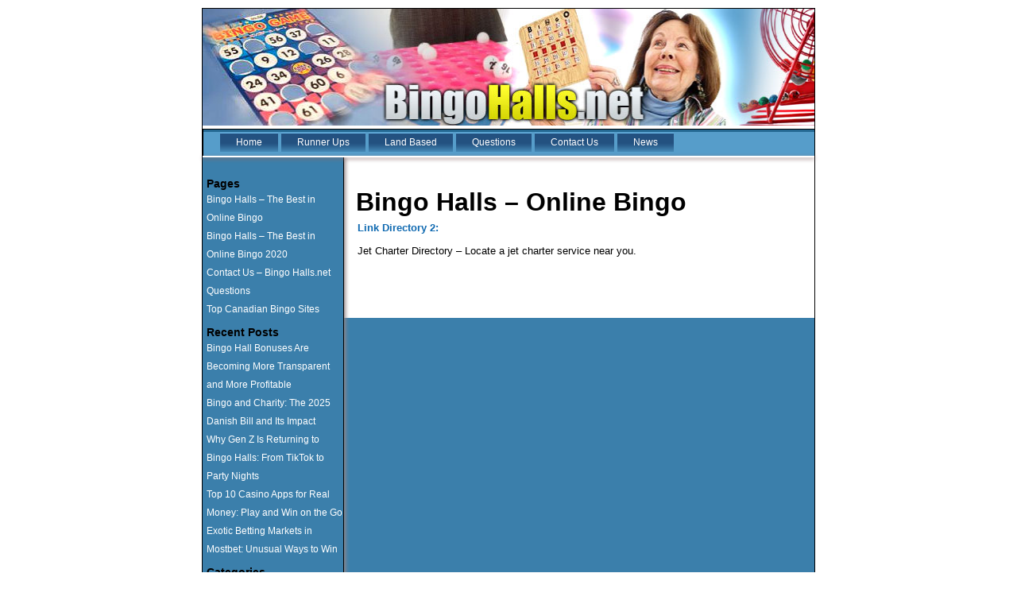

--- FILE ---
content_type: text/css
request_url: https://bingohalls.net/wp-content/themes/bingohalls/style.css?ver=6.9
body_size: 5829
content:

A:link { 
	color : #0099FF;
	text-decoration : none;
} 
A:visited { 
	color : #0099FF;
	text-decoration : none;
} 
A:hover { 
	color : #CCCCCC;
	text-decoration : none;
} 
.link1:link { 
	color : #FFFFFF;
} 
.link1:visited { 
	color : #FFFFFF;
} 
.link1:hover { 
	color : #CCE7FF;
	text-decoration : none;
} 
.link2:link { 
	color : #990000;
} 
.link2:visited { 
	color : #990000;
} 
.link2:hover { 
	color : #FFFFFF;
	text-decoration : underline;
} 
.txtmenu { 
	font-size : 12px;
	font-family : Arial, Helvetica, sans-serif;
	color : #000000;
} 
.txtmenusml {
	font-size : 9px;
	font-family : Verdana, Arial, Helvetica, sans-serif;
}


*{
	margin: 0;
	padding: 0;
}
li{
	list-style: none;
}
img{
	border: none;
	max-width: 100%;
}
p, b, a, hr {
    font-size: 13px;
    margin: 10px 0;
}
hr{
	display: block;
}
.full{
	width: 100%;
	overflow: hidden;
}



.main{
	max-width: 770px;
	margin: 0 auto;
	border: 1px solid #000;
	font-family: Arial;
	margin-top: 10px;
}
.menu{
	background:  url(images/menubar_orng.gif);
}
.menu ul {
    overflow: hidden;
    padding: 5px;
    margin-left: 15px;
}
.menu li{
	float: left;
}
.menu a {
    color: #fff;
    margin: 0 2px;
    background: url(images/bg_btn.gif);
    padding: 5px 20px;
    display: block;
    font-family: Arial, Helvetica, sans-serif;
    font-size: 12px;
}
.menu a:hover{
	color: #CCE7FF;
}
.empty {
    height: 2px;
    box-shadow: 0 2px 5px #8B6C6C;
    position: relative;
    z-index: 9;
}
.content{
    min-height: 600px;
	background: #3B7FAB;
	overflow: hidden;
	position: relative;
}
.left-content {
    width: 23%;
    float: left;
    padding-top: 25px;
    box-shadow: 2px 0 5px #978989;
    position: absolute;
	border-right: 1px solid;
	height: 100%;
}
.ad {
    background: #419CCA;
    width: 88%;
    margin: 6%;
    text-align: center;
    border-radius: 7px;
    border: 1px solid;
    padding-top: 50px;
    position: absolute;
    height: 100%;
}
.ad p {
    background: url(images/image_14.gif) no-repeat center center;
    font-weight: bold;
    background-size: contain;
    position: absolute;
    top: -19px;
    width: 100%;
    padding: 3px;
    left: -3px;
}
.right-content{
	width: 73%;
	padding: 3% 2%;
	background: #fff;
	float: right;
	margin-left: -1px;
}
.right-content .full{
	margin: 15px 0;
}
.pro-img{
	width: 35%;
	float: left;
}
.pro-details{
	width: 65%;
	float: right;
}
.right-content a,
.right-content a:hover{
	text-decoration: underline;
	color: blue;
}
.mobile-menu {
    position: relative;
    padding: 0;
    cursor: pointer;
    display: none;
    width: 96%;
    margin: 0 2%;
    overflow: hidden;
    padding-top: 8px;
}
.mobile-menu h3{
	float: left;
	color: #fff;
	font-size: 20px;
}
.mobile-menu img {
    position: absolute;
    top: 9px;
    right: 0;
}




@media screen and (max-width: 767px){
	.menu {
		background: #569DCA;
		border-top: 2px solid #000;
		border-bottom: 2px solid #000;
	}
	.menu li,
	.menu li li,
	.menu li:hover ul, 
	.menu li ul,
	.menu li li a{
		width: 100%;
		margin: 0;
		padding: 0;
	}
	.menu a {
		background: transparent;
		width: 96%;
		margin: 0;
		padding: 2%;
		text-align: center;
	}
	.mobile-menu {
		display: block;
	}
	.menu li,
	.left-content{
		display: none;
	}
	.right-content{
		width: 96%;
		padding: 0 2%;
	}
	p, b, a, hr {
		font-size: 14px;
	}
}


@media screen and (max-width: 639px){
	.pro-img {
		width: 100%;
		text-align: center;
	}
	.pro-details {
		width: 100%;
	}
	p, b, a, hr {
		font-size: 16px;
	}
}

@media screen and (max-width: 639px){
	p, b, a, hr {
		font-size: 18px;
	}
}

.widget {
	margin-left: 5px;
	padding-bottom: 10px;
}

.widget-title {
	font-size: 14px;
}

.widget ul {

}

.widget li {
	line-height: 21px;
}

.widget a {
	color: #fff;
    font-family: Arial, Helvetica, sans-serif;
    font-size: 12px;
}


.widget a:hover{
	color: #CCE7FF;
}


.alignnone {
    margin: 5px 20px 20px 0;
}

.aligncenter,
div.aligncenter {
    display: block;
    margin: 5px auto 5px auto;
}

.alignright {
    float:right;
    margin: 5px 0 20px 20px;
}

.alignleft {
    float: left;
    margin: 5px 20px 20px 0;
}

a img.alignright {
    float: right;
    margin: 5px 0 20px 20px;
}

a img.alignnone {
    margin: 5px 20px 20px 0;
}

a img.alignleft {
    float: left;
    margin: 5px 20px 20px 0;
}

a img.aligncenter {
    display: block;
    margin-left: auto;
    margin-right: auto
}

.wp-caption {
    background: #fff;
    border: 1px solid #f0f0f0;
    max-width: 96%;
    padding: 5px 3px 10px;
    text-align: center;
}

.wp-caption.alignnone {
    margin: 5px 20px 20px 0;
}

.wp-caption.alignleft {
    margin: 5px 20px 20px 0;
}

.wp-caption.alignright {
    margin: 5px 0 20px 20px;
}

.wp-caption img {
    border: 0 none;
    height: auto;
    margin: 0;
    max-width: 98.5%;
    padding: 0;
    width: auto;
}

.wp-caption p.wp-caption-text {
    font-size: 11px;
    line-height: 17px;
    margin: 0;
    padding: 0 4px 5px;
}


.screen-reader-text {
	clip: rect(1px, 1px, 1px, 1px);
	position: absolute !important;
	height: 1px;
	width: 1px;
	overflow: hidden;
}

.screen-reader-text:focus {
	background-color: #f1f1f1;
	border-radius: 3px;
	box-shadow: 0 0 2px 2px rgba(0, 0, 0, 0.6);
	clip: auto !important;
	color: #21759b;
	display: block;
	font-size: 14px;
	font-size: 0.875rem;
	font-weight: bold;
	height: auto;
	left: 5px;
	line-height: normal;
	padding: 15px 23px 14px;
	text-decoration: none;
	top: 5px;
	width: auto;
	z-index: 100000;
}